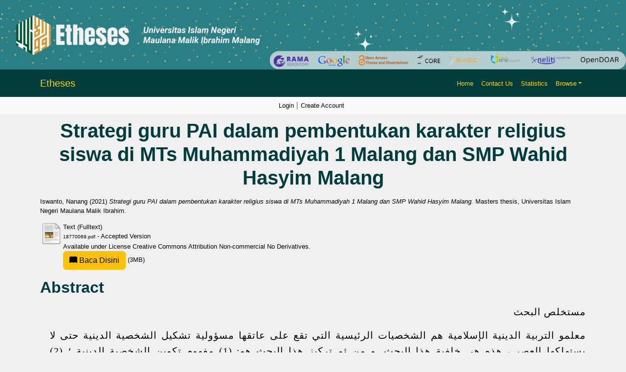

--- FILE ---
content_type: text/html; charset=utf-8
request_url: http://etheses.uin-malang.ac.id/25335/
body_size: 12097
content:
<!DOCTYPE html PUBLIC "-//W3C//DTD XHTML 1.0 Transitional//EN" "http://www.w3.org/TR/xhtml1/DTD/xhtml1-transitional.dtd">
<html xmlns="http://www.w3.org/1999/xhtml" lang="en">
  <head>
    <script type="text/javascript" src="http://www.google.com/jsapi">// <!-- No script --></script>
    <script type="text/javascript">
            google.load("visualization", "1", {packages:["corechart", "geochart"]});
    </script> 
    <link rel="alternate" href="etheses.uin-malang.ac.id" hreflang="x-default" />
    <meta http-equiv="X-UA-Compatible" content="IE=edge" />
    <meta charset="UTF-8" />
    <meta name="viewport" content="width=device-width, initial-scale=1" />
    <title> Strategi guru PAI dalam pembentukan karakter religius siswa di MTs Muhammadiyah 1 Malang dan SMP Wahid Hasyim Malang  - Etheses of Maulana Malik Ibrahim State Islamic University</title>
    <link href="https://cdn.jsdelivr.net/npm/bootstrap@5.3.2/dist/css/bootstrap.min.css" rel="stylesheet" />
    <link href="https://cdn.jsdelivr.net/npm/bootstrap-icons/font/bootstrap-icons.css" rel="stylesheet" />

    <link rel="icon" href="/favicon.ico" type="image/x-icon" />
    <link rel="icon" href="/images/logoweb.gif" type="image/x-icon" />
    <meta name="google-site-verification" content="ux4jvuQiFPji0mNQwYGrN0cQJM6vY3RUPwEIsCuF6lY" />
    <meta name="eprints.eprintid" content="25335" />
<meta name="eprints.rev_number" content="18" />
<meta name="eprints.eprint_status" content="archive" />
<meta name="eprints.userid" content="17851" />
<meta name="eprints.dir" content="disk0/00/02/53/35" />
<meta name="eprints.datestamp" content="2021-02-17 02:39:25" />
<meta name="eprints.lastmod" content="2021-02-17 02:39:25" />
<meta name="eprints.status_changed" content="2021-02-17 02:39:25" />
<meta name="eprints.type" content="thesis" />
<meta name="eprints.metadata_visibility" content="show" />
<meta name="eprints.contact_email" content="iswantonanang98@gmail.com" />
<meta name="eprints.creators_name" content="Iswanto, Nanang" />
<meta name="eprints.creators_id" content="iswantonanang98@gmail.com" />
<meta name="eprints.contributors_name" content="Sulalah, Sulalah" />
<meta name="eprints.contributors_name" content="Nur, Muhamad Amin" />
<meta name="eprints.title" content="Strategi guru PAI dalam pembentukan karakter religius siswa di MTs Muhammadiyah 1 Malang dan SMP Wahid Hasyim Malang" />
<meta name="eprints.ispublished" content="unpub" />
<meta name="eprints.subjects" content="130106" />
<meta name="eprints.subjects" content="220403" />
<meta name="eprints.divisions" content="magisterPAI" />
<meta name="eprints.full_text_status" content="public" />
<meta name="eprints.keywords" content="الإستراتيجية; معلم التربية الإسلامية; الشخصية الدينية; Strategi; Guru PAI; Karakter Religius; Strategies;Islamic Education Teacher; Religious Character" />
<meta name="eprints.abstract" content="مستخلص البحث

معلمو التربية الدينية الإسلامية هم الشخصيات الرئيسية التي تقع على عاتقها مسؤولية تشكيل الشخصية الدينية حتى لا يستهلكها العصر ، هذه هي خلفية هذا البحث. و من ثم تركيز هذا البحث هو: (1) مفهوم تكوين الشخصية الدينية ؛ (2) إستراتيجية معلمي التربية الدينية الإسلامية في تكوين الشخصية الدينية ؛ (3) آثار استراتيجية معلمي التربية الدينية الإسلامية لتكوين الشخصية الدينية. هذا البحث هو بحث وصفي نوعي. و كان موضوع البحث الإستراتيجي المستخدم هو معلمو التربية الدينية الإسلامية في مدرسة ثانوية &quot;محمدية&quot; و مدرسة ثانوية &quot;واحد هاشيم&quot; بمالانج.

تشير نتائج هذا البحث إلى أن مفهوم تكوين الشخصية الدينية في مدرسة ثانوية &quot;محمدية&quot; مالانج هو تقوى الله تعالى ، أداء الصلاة بالجماعة ، تعلم القرآن الكريم ، أن يكون الطالب مهذبا و ودودا ، و معتادا على مصافحة المعلمين عند الاجتماع ، و ذي صدق ، و الاحترام نحو الوقت ، و المسؤولية ، و الإخلاص ، و التواضع ، و التعاطف مع الآخرين. وفي الوقت نفسه ، فإن مفهوم تكوين الشخصية الدينية في مدرسة ثانوية &quot;واحد هاشيم&quot; مالانج يشمل على التكريس ، و أداء الصلاة بالجماعة ، و تعلم القرآن الكريم ، و أن يكون الطالب مهذبا و ودودا ، و ذي صدق ، و الاحترام نحو الوقت ، و المسؤولية ،  و التواضع ، و التعاطف مع الآخرين ، و الصدق ، و جمع التبرعات لمساعدة الأصدقاء.

تتمثل استراتيجية التي ينفذها معلمو التربية الدينية الإسلامية في تكوين الشخصية الدينية لطلاب مدرسة ثانوية &quot;محمدية&quot; بتعليم الشخصية الذي يتم تنفيذه من خلال أنشطة التدريس و التعلم ، و من خلال الأنشطة اللامنهجية ، و دروس دين الاسلام و المحمدية و العربية (Ismuba) و (Birohim) و الانضباط على أساس الرؤية و الرسالة و أيضًا على أهداف المدرسة في ترسيخ أخلاق كريمة.

و في الوقت نفسه ، قام مدرسة ثانوية &quot;واحد هاشيم&quot; مالانج بغرس قيم الشخصية باستخدام القدوة الحسنة ، و فرض الانضباط من خلال وضع اللوائح ، و تقديم المشورة في شكل تحذيرات و تحذيرات و تنازلات و التعود الروتيني من خلال إشراك أعضاء المدرسة و التعاون مع أولياء أمور الطلاب مثل عقد الذكر معًا كل أسبوع كليونان (Kliwonan) كل شهر.

و الآثار الضمنية لاستراتيجية معلمي التربية الدينية الإسلامية لتكوين الشخصية الدينية في مدرسة ثانوية &quot;محمدية&quot; و مدرسة ثانوية &quot;واحد هاشيم&quot; بمالانج هو أن مشاركة الطلاب في أنشطة التعلم تتأثر باستراتيجيات المعلمين و ميسري التعلم و البيئة و التعود التي تساعد الطلاب على إضفاء الشخصية يوميًا ، و خاصة أن قيم الشخصية الدينية الواردة فيه ستعمل على النحو الأمثل و الفعال

ABSTRACT

Islamic education teacher becomes a central figure who is responsible to establish the religious character for students for not going to be scraped by the time. That statement becomes the background of this study which focused on 1) The concept of establishing the religious character 2) The strategies of Islamic education teacher in establishing the religious character 3) The implication of Islamic education teacher’s strategies in establishing the religious character. This study is descriptive qualitative research which have two main places as the subjects to be analyzed. Those are MTs Muhammadiyah 1 Malang and SMP Wahid Hasyim Malang in the strategies of their Islamic education teachers in establishing the religious character for students. 

The results of this study is explaining the concepts of Islamic education teachers in MTs Muhammadiyah 1 Malang and SMP Wahid Hasyim Malang which almost the same. Those are being righteous, doing the dhuhur prayer together, reciting holy Quran together, being polite, friendly, used to shake hands with the teacher everywhere they meet, becoming honest and responsible person, dicipline, valuing time, genuine, stay humble and emphatic towards each other. Besides, they also collecting the donation to help their needy friends. 

Furthermore, the strategies which is used by Islamic education teacher in MTs Muhammadiyah 1, Malang to establish the religious character for the students is giving the character education which is applied throughout teaching and learning process. Whether the in the academic or non-academic activity (such as extracurricular, ismubah education and birohim guidance). Those activities are in accordance with the vision and mission of the school to create the best moral or Akhlakul Karimah for all students.

Meanwhile, SMP Wahid Hasyim Malang uses some strategies to establish the religious character for their students. Such as, providing good role models, enforce discipline by making some rules to be obeyed by the students, and giving warnings and consequences for those who break the rules. They also create a routine for all school participants and the parents of the students every month to keep solidarity among each other. 

Additionally, the implication of the strategies in establishing the religious character for students in MTs Muhammadiyah 1 Malang and SMP Wahid Hasyim Malang is covered by how big the willingness of students to participate the learning process. Also, it is influenced by the strategies of the teacher, learning facilitator, and environments. Moreover, there must be habituation that helps the students to apply the religious character that they get from their teacher in their daily lives. Those activities could be done to make the Islamic education teacher’s strategies can run optimally and effectively. 

ABSTRAK

Guru Pendidikan Agama Islam figur central yang mempunyai tanggung jawab untuk memiliki tanggung jawab dalam pembentukan karakter religius agar tidak tergerus oleh zaman. Hal inilah yang melatarbelakangi penelitian ini dengan fokus penelitian ini adalah 1) Konsep pembentukan karakter religius 2) Strategi Guru PAI dalam pembentukan karakter religius 3) Implikasi strategi Guru PAI dalam pembentukan karakter religius. Jenis penelitian ini bersifat deskriptif kualitatif. Subjek penelitian strategi yang digunakan guru Pendidikan Agama Islam di MTs Muhammadiyah 1 Malang dan SMP Wahid Hasyim Malang dalam pembentukan karakter religius.

Hasil penelitian ini Konsep pembentukan karakter religius di MTs Muhammadiyah 1 Malang berupa Bertaqwa, sholat duhur berjamaah, tadarus al- Quran, Santun, ramah, Terbiasa bersalaman dengan guru jika bertemu, Jujur, Disiplin, Menghargai waktu Tanggungjawab Ikhlas, Rendah hati dan Empati terhadap sesama. Sedangkan konsep pembentukan karakter religius SMP Wahid Hasyim Malang berupa diantaranya Bertaqwa, Sholat duhur berjamaah, Tadarus al-Quran, Santun, Ramah, Jujur, Disiplin, Menghargai waktu, Tanggungjawab Ikhlas, rendah hati dan Empati terhadap sesama, Mengumpulkan sumbangan untuk membantu teman.

Stratregi guru yang dilakukan guru pendidikan agama Islam untuk pembentukan karakter religius kepada anak didik yaitu MTs Muhammadiyah 1 Malang yakni pendidikan karakter yang diterapkan melalui kegiatan belajar mengajar, dan sekaligus melalui kegiatan ekstrakurikuler, pelajaran ismubah, panduan birohim, dan tata tertib berdasarkan visi dan misi sekaligus tujuan sekolah dalam menanamkan Akhlak Karimah. 

Sedangkan SMP Wahid Hasyim Malang dalam menanamkan nilai-nilai karakter menggunakan Tauladan yang baik, Menegakkan kedisplinan dengan pembentukan peraturan, memberikan nasihat berupa teguran, peringatan dan konseskuensi. Dan pembiasaan secara rutin dengan melibatkan warga sekolah dan kerjasama dengan wali murid seperti mengadakan dzikir bersama setiap minggu kliwonan” tiap bulan. 

Ketiga, implikasi dari strategi Guru PAI dalam pembentukan karakter religius di MTs Muhammadiyah 1 Malang dan SMP Wahid Hasyim Malang bahwa keterlibatan atau partisipasi peserta didik dalam kegiatan pembelajaran, dipengaruhi oleh strategi guru, fasilitator belajar, lingkungan, dan pembiasaan yang membantu peserta didik mempersonalisasikannya dengan kehidupan sehari-hari utamanya nilai-nilai karakter religius yang terkandung didalamnya akan berjalan maksimaldan efektif." />
<meta name="eprints.date" content="2021-01-07" />
<meta name="eprints.institution" content="Universitas Islam Negeri Maulana Malik Ibrahim" />
<meta name="eprints.thesis_type" content="masters" />
<meta name="eprints.thesis_name" content="other" />
<meta name="eprints.referencetext" content="A, Doni Koesoema. 2010. Pendidikan Karakter: Strategi Mendidik Anak Di Zaman Global. Jakarta: Kompas Gramedia.

Abdillah, Asep. 2019. “Implementasi Pendidikan Karakter Religius Peserta Didik SMP Hikmah Teladan Bandung”. Tesis. Magister Pendidikan Agama Islam, Universitas Gunung Djati Bandung. 

Adisusilo, Sutarajo. 2013. Pembelajaran Nilai Karakter: Kontruktivisme dan VCT sebagai Inovasi Pendekatan Afektif. Jakarta: Rajawali Pres.

Al-Maraghi, Ahmad Mustofa. 1992. Tafsir Al-Maraghi. Semarang: PT. Karya Toha Putra.

Ancok, Djamaludin. 1995. Psikologi Islam. Yogyakarta: Pustaka Pelajar.

Arikunto, Suharsimi. 1996. Prosedur Penelitian Suatu Pendekatan Praktik. Jakarta: Rineka Cipta.

Departemen Pendidikan Nasional. 2008. Kamus Besar Bahasa Indonesia, Ed. IV. Jakarta: PT Gramedia Pustaka Utama.

Djamar dan Zain. 2006. Strategi Belajar Mengajar. Jakarta: PT. Rineka Cipta.

Hasni, Herman, dan Ibrahim. 2017. Strategi Guru IPS dalam Internalisasi Penanaman Nilai-nilai Moral di Era Globalisasi. Jurnal Penelitian Pendidikan INSANI, Volume 20, Nomor 1, Juni 2017. Jurusan Pendidikan Ilmu Pengetahuan Sosial Fakultas Ilmu Sosial Universitas Negeri Makassar.

Jalaluddin. 2001. Psikologi Agama. Jakarta: RAJA Grafindo.

Kemendiknas. 2010. Pengembangan Pembelajaran Pendidikan Karakter. Jakarta: Badan Penelitian dan Pengembangan Pusat Kurikulum

LP3I Fakultas Tarbiyah. 2009. Keterampilan Dasar Mengajar. Yogyakarta: Ar-Ruzz Media.

Majid, Abdul dan Dian Andayani. 2011. Pendidikan Karakter. Bandung : PT Remaja Rosdakarya.

Marzuki dan Pratiwi Istifany Haq. 2018. Penanaman Nilai-Nilai Karakter Religius Dan Karakter Kebangsaan di Madrasah Tsanawiyah Al Falah Jatinangor Sumedang. Jurnal Pendidikan Karakter Tahun VIII, Nomor 1. Yogyakarta: Fakultas Ilmu Sosial Universitas Negeri Yogyakarta.

Miles, Matthew B. 1992. Qualitative Data Diagnosis, diterjemahkan oleh Tjetjep Rohendi Rohindi dengan judul Diagnosis Data Kualitatif, Buku tentang Metode-Metode Baru Cet. I. Jakarta: UI Pres.

Moleong, Lexy J. 2011. Metodologi penelitian kualitatif, Edisi Revisi. Bandung : PT Remaja Rosdakarya.

Muchlas, Samanidan Hariyanto M.S. 2005. Konsep Dan Model Pendidikan Karakter. Jakarta: Rosda Karya.

Muhaimin. 1996. Strategi Belajar Mengajar. Surabaya: Citra media.

Muhaimin. 2002. Paradigma Pendidikan Islam, (Upaya Mengefektifkan Pendidikan Agama Islam di Sekolah). Bandung:  PT  Remaja  Rosdakarya.

Murniyati. 2017. Implementasi Pendidikan Karakter Religius Terhadap Anak Usia Dini. Jurnal Prosiding Seminar Nasional.Palembang: Universitas PGRI Palembang.

Mustari, Mohamad. 2014. Nilai  Karakter  Refleksi  Untuk  Pendidikan. Jakarta: Rajawali Pers.

Nasution. 2002. Metode Penelitian Kualitatif. Bandung: Tarsito.

Quthb, Sayyid. 2005. Tafsir Fi Zhilalil-Qur’an XII : Dibawah Naungan Al-Qur’an. Juz XXI Akhir al Ankabut - Awal al Ahzab. Jakarta: Gema Insani Press.

Ramayulis. 2004. Ilmu pendidikan Islam. Jakarta: Kalam Mulia.

Ridwan. 2018. Pembentukan Karakter Religius Siswa Berbasis Pendidikan Agama di SMK Negeri 2 kota Malang. Tesis. Malang: Universitas Muhammadiyah Malang.

Sanjaya, Wina. 2014. Strategi Pembelajaran. Jakarta: Kencana Prenada Media Group.

Sugiyono. 2013. Metode Penelitian Pendidikan: Pendekatan Kualitatif, Kuantitatif dan R&amp;D. Bandung: Alfabeta.

Thontowi, Ahmad. Hakekat Relegiusitas. Laman http://sumsel.kemenag.go.id. Diakses Tanggal 22 Maret 2020

Warsita, Bambang. 2008. Teknologi Pembelajaran Landasan dan Aplikasinya. Jakarta: Rineka Cipta.

Wegawangi, Ratna. 2004. Pendidikan Karakter “Solusi yang Tepat Membangun Bangsa”. Jakarta: BM MIGAS.

Wiguna, Alivermana. 2014. Isu-Isu Kontemporer Pendidikan Islam. Yogyakarta: Deepublish.

Zuchdi, Damiyanti, dkk. 2013. Model Pendekatan Karakter Terintegrasi dalam Pembelajaran dan Pengembangan Kultur Sekolah). Yogyakarta: CV. Multi Presindo" />
<meta name="eprints.supervisor" content="Sulalah, Sulalah" />
<meta name="eprints.supervisor" content="Nur, Muhamad Amin" />
<meta name="eprints.citation" content="  Iswanto, Nanang  (2021) Strategi guru PAI dalam pembentukan karakter religius siswa di MTs Muhammadiyah 1 Malang dan SMP Wahid Hasyim Malang.  Masters thesis, Universitas Islam Negeri Maulana Malik Ibrahim.   " />
<meta name="eprints.document_url" content="http://etheses.uin-malang.ac.id/25335/2/18770069.pdf" />
<link rel="schema.DC" href="http://purl.org/DC/elements/1.0/" />
<meta name="DC.relation" content="http://etheses.uin-malang.ac.id/25335/" />
<meta name="DC.title" content="Strategi guru PAI dalam pembentukan karakter religius siswa di MTs Muhammadiyah 1 Malang dan SMP Wahid Hasyim Malang" />
<meta name="DC.creator" content="Iswanto, Nanang" />
<meta name="DC.subject" content="130106 Secondary Education" />
<meta name="DC.subject" content="220403 Islamic Studies" />
<meta name="DC.description" content="مستخلص البحث

معلمو التربية الدينية الإسلامية هم الشخصيات الرئيسية التي تقع على عاتقها مسؤولية تشكيل الشخصية الدينية حتى لا يستهلكها العصر ، هذه هي خلفية هذا البحث. و من ثم تركيز هذا البحث هو: (1) مفهوم تكوين الشخصية الدينية ؛ (2) إستراتيجية معلمي التربية الدينية الإسلامية في تكوين الشخصية الدينية ؛ (3) آثار استراتيجية معلمي التربية الدينية الإسلامية لتكوين الشخصية الدينية. هذا البحث هو بحث وصفي نوعي. و كان موضوع البحث الإستراتيجي المستخدم هو معلمو التربية الدينية الإسلامية في مدرسة ثانوية &quot;محمدية&quot; و مدرسة ثانوية &quot;واحد هاشيم&quot; بمالانج.

تشير نتائج هذا البحث إلى أن مفهوم تكوين الشخصية الدينية في مدرسة ثانوية &quot;محمدية&quot; مالانج هو تقوى الله تعالى ، أداء الصلاة بالجماعة ، تعلم القرآن الكريم ، أن يكون الطالب مهذبا و ودودا ، و معتادا على مصافحة المعلمين عند الاجتماع ، و ذي صدق ، و الاحترام نحو الوقت ، و المسؤولية ، و الإخلاص ، و التواضع ، و التعاطف مع الآخرين. وفي الوقت نفسه ، فإن مفهوم تكوين الشخصية الدينية في مدرسة ثانوية &quot;واحد هاشيم&quot; مالانج يشمل على التكريس ، و أداء الصلاة بالجماعة ، و تعلم القرآن الكريم ، و أن يكون الطالب مهذبا و ودودا ، و ذي صدق ، و الاحترام نحو الوقت ، و المسؤولية ،  و التواضع ، و التعاطف مع الآخرين ، و الصدق ، و جمع التبرعات لمساعدة الأصدقاء.

تتمثل استراتيجية التي ينفذها معلمو التربية الدينية الإسلامية في تكوين الشخصية الدينية لطلاب مدرسة ثانوية &quot;محمدية&quot; بتعليم الشخصية الذي يتم تنفيذه من خلال أنشطة التدريس و التعلم ، و من خلال الأنشطة اللامنهجية ، و دروس دين الاسلام و المحمدية و العربية (Ismuba) و (Birohim) و الانضباط على أساس الرؤية و الرسالة و أيضًا على أهداف المدرسة في ترسيخ أخلاق كريمة.

و في الوقت نفسه ، قام مدرسة ثانوية &quot;واحد هاشيم&quot; مالانج بغرس قيم الشخصية باستخدام القدوة الحسنة ، و فرض الانضباط من خلال وضع اللوائح ، و تقديم المشورة في شكل تحذيرات و تحذيرات و تنازلات و التعود الروتيني من خلال إشراك أعضاء المدرسة و التعاون مع أولياء أمور الطلاب مثل عقد الذكر معًا كل أسبوع كليونان (Kliwonan) كل شهر.

و الآثار الضمنية لاستراتيجية معلمي التربية الدينية الإسلامية لتكوين الشخصية الدينية في مدرسة ثانوية &quot;محمدية&quot; و مدرسة ثانوية &quot;واحد هاشيم&quot; بمالانج هو أن مشاركة الطلاب في أنشطة التعلم تتأثر باستراتيجيات المعلمين و ميسري التعلم و البيئة و التعود التي تساعد الطلاب على إضفاء الشخصية يوميًا ، و خاصة أن قيم الشخصية الدينية الواردة فيه ستعمل على النحو الأمثل و الفعال

ABSTRACT

Islamic education teacher becomes a central figure who is responsible to establish the religious character for students for not going to be scraped by the time. That statement becomes the background of this study which focused on 1) The concept of establishing the religious character 2) The strategies of Islamic education teacher in establishing the religious character 3) The implication of Islamic education teacher’s strategies in establishing the religious character. This study is descriptive qualitative research which have two main places as the subjects to be analyzed. Those are MTs Muhammadiyah 1 Malang and SMP Wahid Hasyim Malang in the strategies of their Islamic education teachers in establishing the religious character for students. 

The results of this study is explaining the concepts of Islamic education teachers in MTs Muhammadiyah 1 Malang and SMP Wahid Hasyim Malang which almost the same. Those are being righteous, doing the dhuhur prayer together, reciting holy Quran together, being polite, friendly, used to shake hands with the teacher everywhere they meet, becoming honest and responsible person, dicipline, valuing time, genuine, stay humble and emphatic towards each other. Besides, they also collecting the donation to help their needy friends. 

Furthermore, the strategies which is used by Islamic education teacher in MTs Muhammadiyah 1, Malang to establish the religious character for the students is giving the character education which is applied throughout teaching and learning process. Whether the in the academic or non-academic activity (such as extracurricular, ismubah education and birohim guidance). Those activities are in accordance with the vision and mission of the school to create the best moral or Akhlakul Karimah for all students.

Meanwhile, SMP Wahid Hasyim Malang uses some strategies to establish the religious character for their students. Such as, providing good role models, enforce discipline by making some rules to be obeyed by the students, and giving warnings and consequences for those who break the rules. They also create a routine for all school participants and the parents of the students every month to keep solidarity among each other. 

Additionally, the implication of the strategies in establishing the religious character for students in MTs Muhammadiyah 1 Malang and SMP Wahid Hasyim Malang is covered by how big the willingness of students to participate the learning process. Also, it is influenced by the strategies of the teacher, learning facilitator, and environments. Moreover, there must be habituation that helps the students to apply the religious character that they get from their teacher in their daily lives. Those activities could be done to make the Islamic education teacher’s strategies can run optimally and effectively. 

ABSTRAK

Guru Pendidikan Agama Islam figur central yang mempunyai tanggung jawab untuk memiliki tanggung jawab dalam pembentukan karakter religius agar tidak tergerus oleh zaman. Hal inilah yang melatarbelakangi penelitian ini dengan fokus penelitian ini adalah 1) Konsep pembentukan karakter religius 2) Strategi Guru PAI dalam pembentukan karakter religius 3) Implikasi strategi Guru PAI dalam pembentukan karakter religius. Jenis penelitian ini bersifat deskriptif kualitatif. Subjek penelitian strategi yang digunakan guru Pendidikan Agama Islam di MTs Muhammadiyah 1 Malang dan SMP Wahid Hasyim Malang dalam pembentukan karakter religius.

Hasil penelitian ini Konsep pembentukan karakter religius di MTs Muhammadiyah 1 Malang berupa Bertaqwa, sholat duhur berjamaah, tadarus al- Quran, Santun, ramah, Terbiasa bersalaman dengan guru jika bertemu, Jujur, Disiplin, Menghargai waktu Tanggungjawab Ikhlas, Rendah hati dan Empati terhadap sesama. Sedangkan konsep pembentukan karakter religius SMP Wahid Hasyim Malang berupa diantaranya Bertaqwa, Sholat duhur berjamaah, Tadarus al-Quran, Santun, Ramah, Jujur, Disiplin, Menghargai waktu, Tanggungjawab Ikhlas, rendah hati dan Empati terhadap sesama, Mengumpulkan sumbangan untuk membantu teman.

Stratregi guru yang dilakukan guru pendidikan agama Islam untuk pembentukan karakter religius kepada anak didik yaitu MTs Muhammadiyah 1 Malang yakni pendidikan karakter yang diterapkan melalui kegiatan belajar mengajar, dan sekaligus melalui kegiatan ekstrakurikuler, pelajaran ismubah, panduan birohim, dan tata tertib berdasarkan visi dan misi sekaligus tujuan sekolah dalam menanamkan Akhlak Karimah. 

Sedangkan SMP Wahid Hasyim Malang dalam menanamkan nilai-nilai karakter menggunakan Tauladan yang baik, Menegakkan kedisplinan dengan pembentukan peraturan, memberikan nasihat berupa teguran, peringatan dan konseskuensi. Dan pembiasaan secara rutin dengan melibatkan warga sekolah dan kerjasama dengan wali murid seperti mengadakan dzikir bersama setiap minggu kliwonan” tiap bulan. 

Ketiga, implikasi dari strategi Guru PAI dalam pembentukan karakter religius di MTs Muhammadiyah 1 Malang dan SMP Wahid Hasyim Malang bahwa keterlibatan atau partisipasi peserta didik dalam kegiatan pembelajaran, dipengaruhi oleh strategi guru, fasilitator belajar, lingkungan, dan pembiasaan yang membantu peserta didik mempersonalisasikannya dengan kehidupan sehari-hari utamanya nilai-nilai karakter religius yang terkandung didalamnya akan berjalan maksimaldan efektif." />
<meta name="DC.date" content="2021-01-07" />
<meta name="DC.type" content="Thesis" />
<meta name="DC.type" content="NonPeerReviewed" />
<meta name="DC.format" content="text" />
<meta name="DC.language" content="id" />
<meta name="DC.rights" content="cc_by_nc_nd_4" />
<meta name="DC.identifier" content="http://etheses.uin-malang.ac.id/25335/2/18770069.pdf" />
<meta name="DC.identifier" content="  Iswanto, Nanang  (2021) Strategi guru PAI dalam pembentukan karakter religius siswa di MTs Muhammadiyah 1 Malang dan SMP Wahid Hasyim Malang.  Masters thesis, Universitas Islam Negeri Maulana Malik Ibrahim.   " />
<link rel="alternate" href="http://etheses.uin-malang.ac.id/cgi/export/eprint/25335/ContextObject/etheses-eprint-25335.xml" type="text/xml; charset=utf-8" title="OpenURL ContextObject" />
<link rel="alternate" href="http://etheses.uin-malang.ac.id/cgi/export/eprint/25335/METS/etheses-eprint-25335.xml" type="text/xml; charset=utf-8" title="METS" />
<link rel="alternate" href="http://etheses.uin-malang.ac.id/cgi/export/eprint/25335/RDFNT/etheses-eprint-25335.nt" type="text/plain" title="RDF+N-Triples" />
<link rel="alternate" href="http://etheses.uin-malang.ac.id/cgi/export/eprint/25335/COinS/etheses-eprint-25335.txt" type="text/plain; charset=utf-8" title="OpenURL ContextObject in Span" />
<link rel="alternate" href="http://etheses.uin-malang.ac.id/cgi/export/eprint/25335/MODS/etheses-eprint-25335.xml" type="text/xml; charset=utf-8" title="MODS" />
<link rel="alternate" href="http://etheses.uin-malang.ac.id/cgi/export/eprint/25335/Text/etheses-eprint-25335.txt" type="text/plain; charset=utf-8" title="ASCII Citation" />
<link rel="alternate" href="http://etheses.uin-malang.ac.id/cgi/export/eprint/25335/HTML/etheses-eprint-25335.html" type="text/html; charset=utf-8" title="HTML Citation" />
<link rel="alternate" href="http://etheses.uin-malang.ac.id/cgi/export/eprint/25335/EndNote/etheses-eprint-25335.enw" type="text/plain; charset=utf-8" title="EndNote" />
<link rel="alternate" href="http://etheses.uin-malang.ac.id/cgi/export/eprint/25335/XML/etheses-eprint-25335.xml" type="application/vnd.eprints.data+xml; charset=utf-8" title="EP3 XML" />
<link rel="alternate" href="http://etheses.uin-malang.ac.id/cgi/export/eprint/25335/DC/etheses-eprint-25335.txt" type="text/plain; charset=utf-8" title="Dublin Core" />
<link rel="alternate" href="http://etheses.uin-malang.ac.id/cgi/export/eprint/25335/BibTeX/etheses-eprint-25335.bib" type="text/plain" title="BibTeX" />
<link rel="alternate" href="http://etheses.uin-malang.ac.id/cgi/export/eprint/25335/DIDL/etheses-eprint-25335.xml" type="text/xml; charset=utf-8" title="MPEG-21 DIDL" />
<link rel="alternate" href="http://etheses.uin-malang.ac.id/cgi/export/eprint/25335/Simple/etheses-eprint-25335.txt" type="text/plain; charset=utf-8" title="Simple Metadata" />
<link rel="alternate" href="http://etheses.uin-malang.ac.id/cgi/export/eprint/25335/Refer/etheses-eprint-25335.refer" type="text/plain" title="Refer" />
<link rel="alternate" href="http://etheses.uin-malang.ac.id/cgi/export/eprint/25335/Atom/etheses-eprint-25335.xml" type="application/atom+xml;charset=utf-8" title="Atom" />
<link rel="alternate" href="http://etheses.uin-malang.ac.id/cgi/export/eprint/25335/JSON/etheses-eprint-25335.js" type="application/json; charset=utf-8" title="JSON" />
<link rel="alternate" href="http://etheses.uin-malang.ac.id/cgi/export/eprint/25335/RDFXML/etheses-eprint-25335.rdf" type="application/rdf+xml" title="RDF+XML" />
<link rel="alternate" href="http://etheses.uin-malang.ac.id/cgi/export/eprint/25335/RDFN3/etheses-eprint-25335.n3" type="text/n3" title="RDF+N3" />
<link rel="alternate" href="http://etheses.uin-malang.ac.id/cgi/export/eprint/25335/RIS/etheses-eprint-25335.ris" type="text/plain" title="Reference Manager" />
<link rel="Top" href="http://etheses.uin-malang.ac.id/" />
    <link rel="Sword" href="https://etheses.uin-malang.ac.id/sword-app/servicedocument" />
    <link rel="SwordDeposit" href="https://etheses.uin-malang.ac.id/id/contents" />
    <link rel="Search" type="text/html" href="http://etheses.uin-malang.ac.id/cgi/search" />
    <link rel="Search" type="application/opensearchdescription+xml" href="http://etheses.uin-malang.ac.id/cgi/opensearchdescription" />
    <script type="text/javascript" src="http://www.google.com/jsapi"><!--padder--></script><script type="text/javascript">
// <![CDATA[
google.load("visualization", "1", {packages:["corechart", "geochart"]});
// ]]></script><script type="text/javascript">
// <![CDATA[
var eprints_http_root = "http:\/\/etheses.uin-malang.ac.id";
var eprints_http_cgiroot = "http:\/\/etheses.uin-malang.ac.id\/cgi";
var eprints_oai_archive_id = "etheses.uin-malang.ac.id";
var eprints_logged_in = false;
// ]]></script>
    <style type="text/css">.ep_logged_in { display: none }</style>
    <link rel="stylesheet" type="text/css" href="/style/auto-3.3.15.css" />
    <script type="text/javascript" src="/javascript/auto-3.3.15.js"><!--padder--></script>
    <!--[if lte IE 6]>
        <link rel="stylesheet" type="text/css" href="/style/ie6.css" />
   <![endif]-->
    <meta name="Generator" content="EPrints 3.3.15" />
    <meta http-equiv="Content-Type" content="text/html; charset=UTF-8" />
    <meta http-equiv="Content-Language" content="en" />
    
    <style>
	body {
		background-color: #F0F0F0; /* Warna latar belakang */
	}

	.navbar {
		background-color: #013d3d; /* Teal gelap untuk kontras yang lebih baik */
	}

	.bg-custom-gradient {
    background: linear-gradient(135deg, #198754, #ffc107);
}

	.navbar-brand, .nav-link {
		color: #FFD700; /* Kuning */
	}

	.navbar-brand:hover, .nav-link:hover {
		color: #FFFFFF; /* Putih saat di-hover */
	}

	.card {
		background-color: #FFFFFF; /* Putih untuk kartu */
	}

	footer {
		background-color: #008080; /* Footer teal */
		color: white; /* Warna teks di footer */
	}
	
    


	.search-box {
		margin: 80px 0; /* Margin untuk memberikan ruang */
		display: flex; /* Menggunakan flexbox untuk tata letak */
		justify-content: center; /* Memusatkan kotak pencarian */
	}
    textarea {
  		resize: both; // 1
	}

	.search-container {
		padding: 20px; /* Padding untuk kontainer */
		width: 80%; /* Mengatur lebar sesuai kebutuhan */
		/* max-width: 800px; Lebar maksimum */
		max-width: 100%; /* Lebar maksimum */
		text-align: center; /* Memusatkan teks di dalam kontainer */
	}

	.search-input {
		width: 80%; /* Lebar input pencarian */
		padding: 12px 20px; /* Padding untuk input */
		border-radius: 5px; /* Sudut melengkung */
		border: 1px solid #CED4DA; /* Border ringan */
		font-size: 16px; /* Ukuran font */
	}

	.search-button {
		background-color: #FFD700; /* Kuning untuk tombol */
		border: none; /* Tanpa border */
		border-radius: 5px; /* Sudut melengkung */
		color: #000; /* Teks hitam */
		padding: 12px 20px; /* Padding untuk tombol */
		cursor: pointer; /* Kursor pointer saat di-hover */
		margin-left: 10px; /* Ruang antara input dan tombol */
	}

	.search-button:hover {
		background-color: #006666; /* Teal gelap saat di-hover */
		color: #FFD700; /* Teks kuning saat di-hover */
	}

	.advanced-button {
		margin-top: 20px; /* Margin untuk memberikan ruang */
		background-color: #013d3d; /* Teal gelap untuk tombol */
		border: none; /* Tanpa border */
		border-radius: 5px; /* Sudut melengkung */
		color: #FFFFFF; /* Teks putih */
		padding: 10px 20px; /* Padding untuk tombol */
		cursor: pointer; /* Kursor pointer saat di-hover */
	}

	.advanced-button:hover {
		background-color: #006666; /* Teal gelap saat di-hover */
		color: #FFD700; /* Teks kuning saat di-hover */
	}
	
	.latest-additions {
    margin-top: 20px; /* Memberikan ruang di atas */
	color: #000; /* Teks hitam */
	text-decoration: underline; /* Garis bawah saat di-hover */
		text-decoration-color: #FFD700; /* Warna garis bawah saat di-hover */
	}
	

	.latest-additions .card {
		border: none; /* Menghapus border default */
		transition: transform 0.2s; /* Animasi saat hover */
	}

	.latest-additions .card:hover {
		transform: scale(1.02); /* Membesar sedikit saat di-hover */
	}

	.latest-additions .card-title {
		font-size: 1.5rem; /* Ukuran font untuk judul */
		color: #FFFFFF; /* Teks putih untuk judul */
	}

	.latest-additions p {
		font-size: 1rem; /* Ukuran font untuk teks */
		color: #333; /* Warna teks */
	}
	
	
	h1, h2, h3, h4, h5, h6 {
    color: #013d3d; /* Warna teal gelap untuk semua heading */
    font-family: 'Arial', sans-serif; /* Jenis font untuk heading */
    font-weight: bold; /* Menebalkan teks */
    margin-bottom: 15px; /* Ruang di bawah heading */
	}

	h1 {
		font-size: 2.5rem; /* Ukuran font untuk h1 */
	}

	h2 {
		font-size: 2rem; /* Ukuran font untuk h2 */
	}

	h3 {
		font-size: 1.75rem; /* Ukuran font untuk h3 */
	}

	h4 {
		font-size: 1.5rem; /* Ukuran font untuk h4 */
	}

	h5 {
		font-size: 1.25rem; /* Ukuran font untuk h5 */
	}

	h6 {
		font-size: 1rem; /* Ukuran font untuk h6 */
	}

	/* Jika ingin menambahkan efek hover pada heading */
	h1:hover, h2:hover, h3:hover, h4:hover, h5:hover, h6:hover {
		text-decoration: underline; /* Garis bawah saat di-hover */
		text-decoration-color: #FFD700; /* Warna garis bawah saat di-hover */
	}
		
		
	
	
	
    </style>
</head>
<body>
    <div>
        <!-- Banner -->
        <div class="container-fluid p-0">
            <img src="http://etheses.uin-malang.ac.id/images/2.png" class="img-fluid w-100" alt="Responsive Banner" />
        </div>
        <!-- Header & Navigation -->
        <nav class="navbar navbar-expand-lg navbar-light">
            <div class="container">
                <a class="navbar-brand" style="color: #FFD700;" href="http://etheses.uin-malang.ac.id">Etheses</a>
                <button class="navbar-toggler" type="button" data-bs-toggle="collapse" data-bs-target="#navbarNav" style="background-color: white;">
                    <span class="navbar-toggler-icon"></span>
                </button>
                <div class="collapse navbar-collapse" id="navbarNav">
                    <ul class="navbar-nav ms-auto">
                        <li class="nav-item"><a class="nav-link" style="color: #FFD700;" href="http://etheses.uin-malang.ac.id">Home</a></li>
                        <li class="nav-item"><a class="nav-link" style="color: #FFD700;" href="http://etheses.uin-malang.ac.id/information.html">Contact Us</a></li>
                        <li class="nav-item"><a class="nav-link" style="color: #FFD700;" href="/cgi/stats/report">Statistics</a></li>
                        <li class="nav-item dropdown">
                            <a class="nav-link dropdown-toggle" href="#" id="navbarDropdown" role="button" data-bs-toggle="dropdown" aria-expanded="false" style="color: #FFD700;">Browse</a>
                            <ul class="dropdown-menu" aria-labelledby="navbarDropdown">
                                <li><a class="dropdown-item" href="http://etheses.uin-malang.ac.id/view/year/">Browse by Year</a></li>
								<li><a class="dropdown-item" href="http://etheses.uin-malang.ac.id/view/subjects/">Browse by Subject</a></li>
								<li><a class="dropdown-item" href="http://etheses.uin-malang.ac.id/view/divisions/">Browse by Division</a></li>
								<li><a class="dropdown-item" href="http://etheses.uin-malang.ac.id/view/creators/">Browse by Author</a></li>
								<!--<li><a class="dropdown-item" href="http://etheses.uin-malang.ac.id/view/person/">Browse by Person</a></li>-->
								<li><a class="dropdown-item" href="http://etheses.uin-malang.ac.id/view/supervisor/">Browse by Supervisor</a></li>
                            </ul>
                        </li>
                        <li class="nav-item">
                            <div id="google_translate_element"></div>
                        </li>
                    </ul>
                </div>
            </div>
        </nav>
		<!-- Secondary Navbar -->
		<nav class="navbar navbar-expand-lg navbar-light bg-light">
			<div class="container">
				<button class="navbar-toggler" type="button" data-bs-toggle="collapse" data-bs-target="#secondaryNav">
					<span class="navbar-toggler-icon"></span>
				</button>
				<div class="collapse navbar-collapse" id="secondaryNav">
				  <div class="navbar-nav mx-auto">
					<div>
					  <ul class="ep_tm_key_tools" id="ep_tm_menu_tools"><li><a href="http://etheses.uin-malang.ac.id/cgi/users/home">Login</a></li><li><a href="/cgi/register">Create Account</a></li></ul>
					</div>
				  </div>
				</div>
			</div>
		</nav>
        <div id="main_content" class="mb-5">
			<div class="container">
			  <div class="row">
				<div class="col-12">
				  <h1 id="page-title" class="ep_tm_pagetitle">
					

Strategi guru PAI dalam pembentukan karakter religius siswa di MTs Muhammadiyah 1 Malang dan SMP Wahid Hasyim Malang


				  </h1>
				  <div class="ep_summary_content"><div class="ep_summary_content_left"></div><div class="ep_summary_content_right"></div><div class="ep_summary_content_top"></div><div class="ep_summary_content_main">

  <p style="margin-bottom: 1em">
    


    <span class="person_name">Iswanto, Nanang</span>
  

(2021)

<em>Strategi guru PAI dalam pembentukan karakter religius siswa di MTs Muhammadiyah 1 Malang dan SMP Wahid Hasyim Malang.</em>


    Masters thesis, Universitas Islam Negeri Maulana Malik Ibrahim.
  




  </p>

  

  

    
  
    
      
      <table>
        
          <tr>
            <td valign="top" align="right"><a href="http://etheses.uin-malang.ac.id/25335/2/18770069.pdf" class="ep_document_link"><img class="ep_doc_icon" alt="[img]" src="http://etheses.uin-malang.ac.id/style/images/fileicons/text.png" border="0" /></a></td>
            <td valign="top">
              

<!-- document citation -->


<span class="ep_document_citation">
<span class="document_format">Text (Fulltext)</span>
<br /><span class="document_filename">18770069.pdf</span>
 - Accepted Version
  


  <br />Available under License <a href="http://creativecommons.org/licenses/by-nc-nd/4.0/">Creative Commons Attribution Non-commercial No Derivatives</a>.

</span>

<br />
              <a href="http://etheses.uin-malang.ac.id/25335/2/18770069.pdf" class="ep_document_link" target="_blank">
                 <button type="button" class="btn btn-warning" style="text-decoration:none;">
                    <i class="bi bi-book-fill" aria-hidden="true"></i> Baca Disini
                </button>
                  (3MB)
              </a>
              
			  
			  
              
  
              <ul>
              
              </ul>
            </td>
          </tr>
        
      </table>
    

  

  
  
  

  
    <h2>Abstract</h2>
    <div class="rtl ltr"><p style="text-align: left; margin: 1em auto 0em auto;"><p class="ep_field_para" align="justify" style="direction: rtl; font-size: 20px; letter-spacing: 1px; font-family: 'Amiri', 'Scheherazade', 'Arabic Typesetting'; line-height: 1.6; padding-left: 20px;">مستخلص البحث</p><p class="ep_field_para" align="justify" style="direction: rtl; font-size: 20px; letter-spacing: 1px; font-family: 'Amiri', 'Scheherazade', 'Arabic Typesetting'; line-height: 1.6; padding-left: 20px;">معلمو التربية الدينية الإسلامية هم الشخصيات الرئيسية التي تقع على عاتقها مسؤولية تشكيل الشخصية الدينية حتى لا يستهلكها العصر ، هذه هي خلفية هذا البحث. و من ثم تركيز هذا البحث هو: (1) مفهوم تكوين الشخصية الدينية ؛ (2) إستراتيجية معلمي التربية الدينية الإسلامية في تكوين الشخصية الدينية ؛ (3) آثار استراتيجية معلمي التربية الدينية الإسلامية لتكوين الشخصية الدينية. هذا البحث هو بحث وصفي نوعي. و كان موضوع البحث الإستراتيجي المستخدم هو معلمو التربية الدينية الإسلامية في مدرسة ثانوية "محمدية" و مدرسة ثانوية "واحد هاشيم" بمالانج.</p><p class="ep_field_para" align="justify" style="direction: rtl; font-size: 20px; letter-spacing: 1px; font-family: 'Amiri', 'Scheherazade', 'Arabic Typesetting'; line-height: 1.6; padding-left: 20px;">تشير نتائج هذا البحث إلى أن مفهوم تكوين الشخصية الدينية في مدرسة ثانوية "محمدية" مالانج هو تقوى الله تعالى ، أداء الصلاة بالجماعة ، تعلم القرآن الكريم ، أن يكون الطالب مهذبا و ودودا ، و معتادا على مصافحة المعلمين عند الاجتماع ، و ذي صدق ، و الاحترام نحو الوقت ، و المسؤولية ، و الإخلاص ، و التواضع ، و التعاطف مع الآخرين. وفي الوقت نفسه ، فإن مفهوم تكوين الشخصية الدينية في مدرسة ثانوية "واحد هاشيم" مالانج يشمل على التكريس ، و أداء الصلاة بالجماعة ، و تعلم القرآن الكريم ، و أن يكون الطالب مهذبا و ودودا ، و ذي صدق ، و الاحترام نحو الوقت ، و المسؤولية ،  و التواضع ، و التعاطف مع الآخرين ، و الصدق ، و جمع التبرعات لمساعدة الأصدقاء.</p><p class="ep_field_para" align="justify" style="direction: rtl; font-size: 20px; letter-spacing: 1px; font-family: 'Amiri', 'Scheherazade', 'Arabic Typesetting'; line-height: 1.6; padding-left: 20px;">تتمثل استراتيجية التي ينفذها معلمو التربية الدينية الإسلامية في تكوين الشخصية الدينية لطلاب مدرسة ثانوية "محمدية" بتعليم الشخصية الذي يتم تنفيذه من خلال أنشطة التدريس و التعلم ، و من خلال الأنشطة اللامنهجية ، و دروس دين الاسلام و المحمدية و العربية (Ismuba) و (Birohim) و الانضباط على أساس الرؤية و الرسالة و أيضًا على أهداف المدرسة في ترسيخ أخلاق كريمة.</p><p class="ep_field_para" align="justify" style="direction: rtl; font-size: 20px; letter-spacing: 1px; font-family: 'Amiri', 'Scheherazade', 'Arabic Typesetting'; line-height: 1.6; padding-left: 20px;">و في الوقت نفسه ، قام مدرسة ثانوية "واحد هاشيم" مالانج بغرس قيم الشخصية باستخدام القدوة الحسنة ، و فرض الانضباط من خلال وضع اللوائح ، و تقديم المشورة في شكل تحذيرات و تحذيرات و تنازلات و التعود الروتيني من خلال إشراك أعضاء المدرسة و التعاون مع أولياء أمور الطلاب مثل عقد الذكر معًا كل أسبوع كليونان (Kliwonan) كل شهر.</p><p class="ep_field_para" align="justify" style="direction: rtl; font-size: 20px; letter-spacing: 1px; font-family: 'Amiri', 'Scheherazade', 'Arabic Typesetting'; line-height: 1.6; padding-left: 20px;">و الآثار الضمنية لاستراتيجية معلمي التربية الدينية الإسلامية لتكوين الشخصية الدينية في مدرسة ثانوية "محمدية" و مدرسة ثانوية "واحد هاشيم" بمالانج هو أن مشاركة الطلاب في أنشطة التعلم تتأثر باستراتيجيات المعلمين و ميسري التعلم و البيئة و التعود التي تساعد الطلاب على إضفاء الشخصية يوميًا ، و خاصة أن قيم الشخصية الدينية الواردة فيه ستعمل على النحو الأمثل و الفعال</p><p class="ep_field_para" align="justify" style="direction: ltr; line-height: 1.6; padding-left: 20px;">ABSTRACT</p><p class="ep_field_para" align="justify" style="direction: ltr; line-height: 1.6; padding-left: 20px;">Islamic education teacher becomes a central figure who is responsible to establish the religious character for students for not going to be scraped by the time. That statement becomes the background of this study which focused on 1) The concept of establishing the religious character 2) The strategies of Islamic education teacher in establishing the religious character 3) The implication of Islamic education teacher’s strategies in establishing the religious character. This study is descriptive qualitative research which have two main places as the subjects to be analyzed. Those are MTs Muhammadiyah 1 Malang and SMP Wahid Hasyim Malang in the strategies of their Islamic education teachers in establishing the religious character for students.</p><p class="ep_field_para" align="justify" style="direction: ltr; line-height: 1.6; padding-left: 20px;">The results of this study is explaining the concepts of Islamic education teachers in MTs Muhammadiyah 1 Malang and SMP Wahid Hasyim Malang which almost the same. Those are being righteous, doing the dhuhur prayer together, reciting holy Quran together, being polite, friendly, used to shake hands with the teacher everywhere they meet, becoming honest and responsible person, dicipline, valuing time, genuine, stay humble and emphatic towards each other. Besides, they also collecting the donation to help their needy friends.</p><p class="ep_field_para" align="justify" style="direction: ltr; line-height: 1.6; padding-left: 20px;">Furthermore, the strategies which is used by Islamic education teacher in MTs Muhammadiyah 1, Malang to establish the religious character for the students is giving the character education which is applied throughout teaching and learning process. Whether the in the academic or non-academic activity (such as extracurricular, ismubah education and birohim guidance). Those activities are in accordance with the vision and mission of the school to create the best moral or Akhlakul Karimah for all students.</p><p class="ep_field_para" align="justify" style="direction: ltr; line-height: 1.6; padding-left: 20px;">Meanwhile, SMP Wahid Hasyim Malang uses some strategies to establish the religious character for their students. Such as, providing good role models, enforce discipline by making some rules to be obeyed by the students, and giving warnings and consequences for those who break the rules. They also create a routine for all school participants and the parents of the students every month to keep solidarity among each other.</p><p class="ep_field_para" align="justify" style="direction: ltr; line-height: 1.6; padding-left: 20px;">Additionally, the implication of the strategies in establishing the religious character for students in MTs Muhammadiyah 1 Malang and SMP Wahid Hasyim Malang is covered by how big the willingness of students to participate the learning process. Also, it is influenced by the strategies of the teacher, learning facilitator, and environments. Moreover, there must be habituation that helps the students to apply the religious character that they get from their teacher in their daily lives. Those activities could be done to make the Islamic education teacher’s strategies can run optimally and effectively.</p><p class="ep_field_para" align="justify" style="direction: ltr; line-height: 1.6; padding-left: 20px;">ABSTRAK</p><p class="ep_field_para" align="justify" style="direction: ltr; line-height: 1.6; padding-left: 20px;">Guru Pendidikan Agama Islam figur central yang mempunyai tanggung jawab untuk memiliki tanggung jawab dalam pembentukan karakter religius agar tidak tergerus oleh zaman. Hal inilah yang melatarbelakangi penelitian ini dengan fokus penelitian ini adalah 1) Konsep pembentukan karakter religius 2) Strategi Guru PAI dalam pembentukan karakter religius 3) Implikasi strategi Guru PAI dalam pembentukan karakter religius. Jenis penelitian ini bersifat deskriptif kualitatif. Subjek penelitian strategi yang digunakan guru Pendidikan Agama Islam di MTs Muhammadiyah 1 Malang dan SMP Wahid Hasyim Malang dalam pembentukan karakter religius.</p><p class="ep_field_para" align="justify" style="direction: ltr; line-height: 1.6; padding-left: 20px;">Hasil penelitian ini Konsep pembentukan karakter religius di MTs Muhammadiyah 1 Malang berupa Bertaqwa, sholat duhur berjamaah, tadarus al- Quran, Santun, ramah, Terbiasa bersalaman dengan guru jika bertemu, Jujur, Disiplin, Menghargai waktu Tanggungjawab Ikhlas, Rendah hati dan Empati terhadap sesama. Sedangkan konsep pembentukan karakter religius SMP Wahid Hasyim Malang berupa diantaranya Bertaqwa, Sholat duhur berjamaah, Tadarus al-Quran, Santun, Ramah, Jujur, Disiplin, Menghargai waktu, Tanggungjawab Ikhlas, rendah hati dan Empati terhadap sesama, Mengumpulkan sumbangan untuk membantu teman.</p><p class="ep_field_para" align="justify" style="direction: ltr; line-height: 1.6; padding-left: 20px;">Stratregi guru yang dilakukan guru pendidikan agama Islam untuk pembentukan karakter religius kepada anak didik yaitu MTs Muhammadiyah 1 Malang yakni pendidikan karakter yang diterapkan melalui kegiatan belajar mengajar, dan sekaligus melalui kegiatan ekstrakurikuler, pelajaran ismubah, panduan birohim, dan tata tertib berdasarkan visi dan misi sekaligus tujuan sekolah dalam menanamkan Akhlak Karimah.</p><p class="ep_field_para" align="justify" style="direction: ltr; line-height: 1.6; padding-left: 20px;">Sedangkan SMP Wahid Hasyim Malang dalam menanamkan nilai-nilai karakter menggunakan Tauladan yang baik, Menegakkan kedisplinan dengan pembentukan peraturan, memberikan nasihat berupa teguran, peringatan dan konseskuensi. Dan pembiasaan secara rutin dengan melibatkan warga sekolah dan kerjasama dengan wali murid seperti mengadakan dzikir bersama setiap minggu kliwonan” tiap bulan.</p><p class="ep_field_para" align="justify" style="direction: ltr; line-height: 1.6; padding-left: 20px;">Ketiga, implikasi dari strategi Guru PAI dalam pembentukan karakter religius di MTs Muhammadiyah 1 Malang dan SMP Wahid Hasyim Malang bahwa keterlibatan atau partisipasi peserta didik dalam kegiatan pembelajaran, dipengaruhi oleh strategi guru, fasilitator belajar, lingkungan, dan pembiasaan yang membantu peserta didik mempersonalisasikannya dengan kehidupan sehari-hari utamanya nilai-nilai karakter religius yang terkandung didalamnya akan berjalan maksimaldan efektif.</p></p></div>
  

  <!-- Menambahkan kelas Bootstrap container dan table-responsive -->
<div class="container">
  <div class="table-responsive">
    <table class="table table-striped" width="100%" align="center" cellpadding="3">
      <tr>
        <th width="20%" align="right">Item Type:</th>
        <td>
          Thesis
          
          
          (Masters)
        </td>
      </tr>
      
      
        
      
        
      
        
          <tr>
            <th align="right">Supervisor:</th>
            <td valign="top"><span class="person_name">Sulalah, Sulalah</span> and <span class="person_name">Nur, Muhamad Amin</span></td>
          </tr>
        
      
        
          <tr>
            <th align="right">Contributors:</th>
            <td valign="top"><table border="1" cellspacing="0" cellpadding="2"><tr><th>Contribution</th><th>Name</th><th>Email</th></tr><tr><td>UNSPECIFIED</td><td><span class="person_name">Sulalah, Sulalah</span></td><td>UNSPECIFIED</td></tr><tr><td>UNSPECIFIED</td><td><span class="person_name">Nur, Muhamad Amin</span></td><td>UNSPECIFIED</td></tr></table></td>
          </tr>
        
      
        
          <tr>
            <th align="right">Keywords:</th>
            <td valign="top">الإستراتيجية; معلم التربية الإسلامية; الشخصية الدينية; Strategi; Guru PAI; Karakter Religius; Strategies;Islamic Education Teacher; Religious Character</td>
          </tr>
        
      
        
          <tr>
            <th align="right">Subjects:</th>
            <td valign="top"><a href="http://etheses.uin-malang.ac.id/view/subjects/130106.html">13 EDUCATION &gt; 1301 Education Systems &gt; 130106 Secondary Education</a><br /><a href="http://etheses.uin-malang.ac.id/view/subjects/220403.html">22 PHILOSOPHY AND RELIGIOUS STUDIES &gt; 2204 Religion and Religious Studies &gt; 220403 Islamic Studies</a></td>
          </tr>
        
      
        
          <tr>
            <th align="right">Departement:</th>
            <td valign="top"><a href="http://etheses.uin-malang.ac.id/view/divisions/magisterPAI/">Sekolah Pascasarjana &gt; Program Studi magister Pendidikan Agama Islam</a></td>
          </tr>
        
      
        
      
        
      
        
          <tr>
            <th align="right">Depositing User:</th>
            <td valign="top">

<span class="ep_name_citation"><span class="person_name">Nanang Iswanto</span></span>

</td>
          </tr>
        
      
        
          <tr>
            <th align="right">Date Deposited:</th>
            <td valign="top">17 Feb 2021 09:39</td>
          </tr>
        
      
        
          <tr>
            <th align="right">Last Modified:</th>
            <td valign="top">17 Feb 2021 09:39</td>
          </tr>
        
      
      <tr>
        <th align="right">URI:</th>
        <td valign="top"><a href="http://etheses.uin-malang.ac.id/id/eprint/25335">http://etheses.uin-malang.ac.id/id/eprint/25335</a></td>
      </tr>
    </table>
  </div>
</div>

  <!--untuk irstats-->
  
<h3 class="irstats2_summary_page_header">Downloads</h3>
<div class="irstats2_summary_page_container">
<p>Downloads per month over past year</p>
<div id="irstats2_summary_page_downloads" class="irstats2_graph"></div>
<!--<p style="text-align:center"><a href="#" id="irstats2_summary_page:link">View more statistics</a></p>-->
</div>
<script type="text/javascript">
document.observe("dom:loaded",function(){

		var irstats2_summary_page_eprintid = '25335';

		/* $( 'irstats2_summary_page:link' ).setAttribute( 'href', '/cgi/stats/report/eprint/' + irstats2_summary_page_eprintid ); */

		new EPJS_Stats_GoogleGraph ( { 'context': {
			'range':'4y',
			'set_name': 'eprint',
			'set_value': irstats2_summary_page_eprintid,
			'datatype':'downloads' },
			'options': {
			'container_id': 'irstats2_summary_page_downloads', 'date_resolution':'month','graph_type':'column'
			} } );
		});

</script>


  
  

  
    <h3>Actions (login required)</h3>
    <table class="ep_summary_page_actions">
    
      <tr>
        <td><a href="/cgi/users/home?screen=EPrint%3A%3AView&amp;eprintid=25335"><img src="/style/images/action_view.png" title="View Item" alt="View Item" class="ep_form_action_icon" /></a></td>
        <td>View Item</td>
      </tr>
    
    </table>
  

</div><div class="ep_summary_content_bottom"></div><div class="ep_summary_content_after"></div></div>
				</div>
			  </div>
			</div>
		  </div>
		  
        <!-- Footer atas -->
<div class="footer-top bg-custom-gradient text-white py-4">
    <div class="container">
        <div class="row">
            <!-- Link Terkait -->
            <div class="col-md-4">
                <h5 style="color: white;">Link Terkait</h5> <!-- Mengubah warna teks menjadi putih -->
                <ul class="list-unstyled">
                    <li><a href="http://library.uin-malang.ac.id" target="_blank" style="color: #FFD700;">Website Official</a></li>
                    <li><a href="http://library.uin-malang.ac.id/bebas-pustaka/" target="_blank" style="color: #FFD700;">Tentang Kami</a></li>
                    <li><a href="http://etheses.uin-malang.ac.id/information.html" target="_blank" style="color: #FFD700;">Layanan</a></li>
                    <li><a href="http://library.uin-malang.ac.id/ask-a-librarian/" target="_blank" style="color: #FFD700;">Kontak</a></li>
                </ul>
            </div>
            <!-- Media Sosial -->
            <div class="col-md-4">
                <h5 style="color: white;">Media Sosial</h5> <!-- Mengubah warna teks menjadi putih -->
                <ul class="list-unstyled">
					<li><a href="https://web.facebook.com/PerpustakaanPusatUinMalikiMalang" target="_blank" style="color: #FFD700;">
						<i class="bi bi-facebook"></i> Facebook
					</a></li>
					<li><a href="https://twitter.com/UINMalang_Lib" target="_blank" style="color: #FFD700;">
						<i class="bi bi-twitter"></i> Twitter
					</a></li>
					<li><a href="https://www.instagram.com/uinmaliki_library/" target="_blank" style="color: #FFD700;">
						<i class="bi bi-instagram"></i> Instagram
					</a></li>
					<li><a href="https://t.me/perpustakaanuinmalang" target="_blank" style="color: #FFD700;">
						<i class="bi bi-telegram"></i> Telegram
					</a></li>
				</ul>
            </div>
            <!-- Alamat -->
            <div class="col-md-4">
                <h5 style="color: white;">Alamat</h5> <!-- Mengubah warna teks menjadi putih -->
                <p style="color: white;">Gedung Abdurrahman Wahid </p>
                <p style="color: white;">Jl. Gajayana No.50, Dinoyo, Lowokwaru, Malang,</p>
				<p style="color: white;">Jawa Timur 65149, Indonesia</p>
                <p style="color: white;">Email: csc@uin-malang.ac.id</p>
            </div>
        </div>
    </div>
</div>

<!-- Footer bawah -->
<footer class="text-center py-3" style="background-color: #008080; color: white;">
    <p>© 2025 etheses UIN Malang. Semua hak cipta dilindungi.</p>
    <div>etheses of Maulana Malik Ibrahim State Islamic University of Malang is powered by <em><a href="http://eprints.org/software/" style="color: #FFD700;">EPrints 3</a></em> and supports <a href="http://www.openarchives.org" style="color: #FFD700;">OAI 2.0</a> with a base URL of <tt><a href="http://etheses.uin-malang.ac.id/cgi/oai2" style="color: #FFD700;">here</a></tt>.</div>
</footer>

        <script src="https://cdn.jsdelivr.net/npm/bootstrap@5.3.2/dist/js/bootstrap.bundle.min.js">// <!-- No script --></script>
        <script type="text/javascript">
            function googleTranslateElementInit() {
                new google.translate.TranslateElement({ pageLanguage: 'en' }, 'google_translate_element');
            }
        </script>
        <script src="//translate.google.com/translate_a/element.js?cb=googleTranslateElementInit">// <!-- No script --></script>
    </div>
</body>
</html>